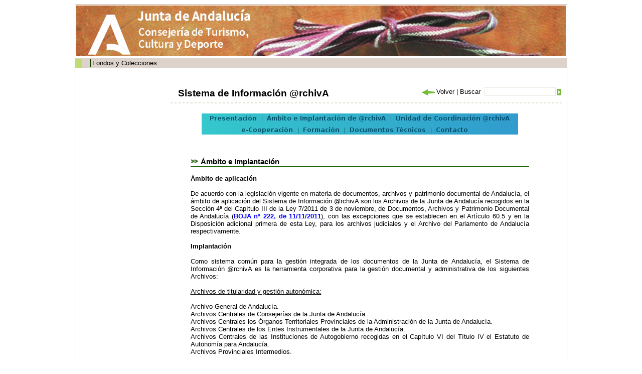

--- FILE ---
content_type: text/html;charset=ISO-8859-1
request_url: http://www.juntadeandalucia.es/cultura/archivos/web_es/contenido?id=c101117c-ac62-11e0-b7db-000ae4865a5f&idActivo=&idContArch=82d41584-62db-11dd-92d8-31450f5b9dd5&idArchivo=f15cb0e8-58a3-11dd-b44b-31450f5b9dd5
body_size: 28972
content:
<!DOCTYPE html PUBLIC "-//W3C//DTD XHTML 1.0 Transitional//EN" "http://www.w3.org/TR/xhtml1/DTD/xhtml1-transitional.dtd"><html xmlns="http://www.w3.org/1999/xhtml" xmlns:formatoFecha="xalan://com.isotrol.impe2.acciones.util.XslFechaParser" xmlns:isotrol="xalan://com.isotrol.util.AbstractUtf8ResourceBundle" xmlns:utf8Resource="xalan://com.isotrol.util.Utf8PropertyResourceBundle" xmlns:javaO="java" xmlns:java="java" xmlns:impe="urn:impe" lang="es" xml:lang="es"><head><title>Portal de Archivos de Andaluc&iacute;a, Archivos Hist&oacute;ricos Provinciales, AHP C&oacute;rdoba</title><link type="text/css" rel="stylesheet" href="/cultura/archivos_html/nav/com/css/estilos.css"/><link type="text/css" rel="stylesheet" href="/cultura/certificado/estaticos/css/estilos.css"/><link type="text/css" rel="stylesheet" href="/cultura/archivos_html/nav/com/css/estiloWysiwyg.css"/><script type="text/javascript" src="/cultura/archivos_html/nav/com/css/js/swfobject.js">&nbsp;</script><link type="text/css" rel="stylesheet" href="/cultura/archivos_html/nav/com/css/diseno_verde.css"/><script type="text/javascript" src="/cultura/archivos_html/nav/com/css/js/controlMenu.js"><!--no borrar--></script><script type="text/javascript" src="/cultura/archivos_html/nav/com/css/js/libreriaGeneral.js"><!--no borrar--></script><noscript><style type="text/css">
					.muestraNoScript{height:auto;visibility:visible;}
					
					.fondoParaSeccionIzqGenerica {
						background-image: url(/cultura/archivos_html/sites/default/contenidos/general/imagenFondoListados/imagenFondoCuerpo.jpg);
						background-repeat: no-repeat;
						background-position: 98% 0%;
						width: 93%;
						padding: 0 5% 0 2%;
					}
					
					.fondoImagenListado{
						display:none;
					}
				</style></noscript><link href="/cultura/archivos_html/nav/cabeceras/imagenesCabeceras/favicon.ico" type="image/png" rel="icon"/></head><body><div id="contTodo" class="contenedorTodo"><div xmlns="" xmlns:isotrol="xalan://com.isotrol.util.Utf8ResourceBundle" class="cabecera" style="background-image: url(/cultura/archivos_html//nav/cabeceras/imagenesCabeceras/cabecera5.jpg);"><h1 class="oculto">Archivos de Andaluc&iacute;a</h1><a xmlns:isotrol="xalan://com.isotrol.util.AbstractUtf8ResourceBundle" class="logoJunta" href="http://juntadeandalucia.es/organismos/cultura.html" title="Enlace a: Junta de Andaluc&iacute;a (se abrir&aacute; en una nueva ventana)" target="_blank"><img src="/cultura/archivos_html//nav/cabeceras/imagenesCabeceras/MarcaGenericaPdmNegroTransp.png" alt="Junta de Andaluc&iacute;a" title="Junta de Andaluc&iacute;a"></a><a xmlns:isotrol="xalan://com.isotrol.util.Utf8ResourceBundle" class="logoCons" href="https://www.juntadeandalucia.es/organismos/culturaypatrimoniohistorico.html"><img src="/cultura/archivos_html//nav/cabeceras/imagenesCabeceras/cons_cultura.png" title="Consejer&iacute;a de Turismo, Cultura y Deporte"></a><a xmlns:isotrol="xalan://com.isotrol.util.AbstractUtf8ResourceBundle" class="logoAGA" href="/cultura/archivos/web/Portada?idContArch=82d41584-62db-11dd-92d8-31450f5b9dd5&idArchivo=f15cb0e8-58a3-11dd-b44b-31450f5b9dd5" title="Enlace a: Archivos de Andaluc&iacute;a"><img src="/cultura/archivos_html//nav/cabeceras/imagenesCabeceras/logoArchivos5.gif" alt="Archivos de Andaluc&iacute;a" title="Archivos de Andaluc&iacute;a"></a><a class="logoDirectorioInstitucional" href="http://juntadeandalucia.es/organismos/cultura/servicios/directorio-institucional.html" title="Enlace a: Enlace al directorio institucional de la Cultura (en nueva ventana) (se abrir&aacute; en una nueva ventana)" target="_blank"><img src="/cultura/archivos_html//nav/cabeceras/imagenesCabeceras/LogoDirectorioInstitucionalPdm.png" alt="Enlace al directorio institucional de la Cultura (en nueva ventana)" title="Enlace al directorio institucional de la Cultura (en nueva ventana)"></a></div><div xmlns:isotrol="xalan://com.isotrol.util.Utf8ResourceBundle" class="menu"><ul class="listaMenuPrincipal"><li><a xmlns:isotrol="xalan://com.isotrol.util.AbstractUtf8ResourceBundle" href="/cultura/archivos/web_es/contenido?id=4753ab11-ca77-11e1-8565-000ae4865a5f&idContArch=4753ab11-ca77-11e1-8565-000ae4865a5f" title="Enlace a: "></a></li><li xmlns:isotrol="xalan://com.isotrol.util.Utf8ResourceBundle"><a xmlns:isotrol="xalan://com.isotrol.util.AbstractUtf8ResourceBundle" href="/cultura/archivos/ConsultaFonColPub?id=71a4490d-62d9-11dd-92d8-31450f5b9dd5&idContArch=71a4490d-62d9-11dd-92d8-31450f5b9dd5" title="Enlace a: Fondos y Colecciones">Fondos y Colecciones</a></li><li xmlns:isotrol="xalan://com.isotrol.util.Utf8ResourceBundle"><a xmlns:isotrol="xalan://com.isotrol.util.AbstractUtf8ResourceBundle" href="/cultura/archivos/ConsultaDirectorio?id=ec05400c-1e99-11de-abcc-00e000a6f9bf&idContArch=ec05400c-1e99-11de-abcc-00e000a6f9bf" title="Enlace a: "></a></li><li xmlns:isotrol="xalan://com.isotrol.util.Utf8ResourceBundle"><a xmlns:isotrol="xalan://com.isotrol.util.AbstractUtf8ResourceBundle" href="https://juntadeandalucia.es/organismos/turismoculturaydeporte/areas/cultura/archivos/sistema-archivistico.html" title="Enlace a:  (se abrir&aacute; en una nueva ventana)" target="_blank"></a></li><li xmlns:isotrol="xalan://com.isotrol.util.Utf8ResourceBundle"><a xmlns:isotrol="xalan://com.isotrol.util.AbstractUtf8ResourceBundle" href="/cultura/archivos/menuCensosArchivos?id=4c828473-62d9-11dd-92d8-31450f5b9dd5&idContArch=4c828473-62d9-11dd-92d8-31450f5b9dd5" title="Enlace a: "></a></li></ul><div xmlns:isotrol="xalan://com.isotrol.util.Utf8ResourceBundle" class="pie_bloq"></div></div><div class="pie_bloq"></div><hr xmlns="http://www.w3.org/1999/xhtml" xmlns:isotrol="xalan://com.isotrol.util.AbstractUtf8ResourceBundle" class="oculto"/><div class="
						contenidoMenuCuerpo
						"><div xmlns="" class="
			cuerpo
			"><div class="
				contenedorMiguita
				"><a class="negrita" href="/cultura/archivos/Portada" title="Enlace a: Inicio">Inicio</a> | <a class="miga" href="/cultura/archivos/web/contenido?id=f15cb0e8-58a3-11dd-b44b-31450f5b9dd5&idArchivo=f15cb0e8-58a3-11dd-b44b-31450f5b9dd5" title="Enlace a: AHP C&oacute;rdoba">AHP C&oacute;rdoba</a></div><div class="
				submenu
				"><a href="/cultura/archivos/Portada?id=780fe48f-62db-11dd-92d8-31450f5b9dd5&idContArch=780fe48f-62db-11dd-92d8-31450f5b9dd5" title="Enlace a: "><img src="/cultura/archivos_html/nav/com/css/cssimg/iconoCabeceraHome.gif" alt="Inicio" title="Inicio"></a><a href="/cultura/archivos/MapaWeb?id=82d41584-62db-11dd-92d8-31450f5b9dd5&idContArch=82d41584-62db-11dd-92d8-31450f5b9dd5&idContArch=82d41584-62db-11dd-92d8-31450f5b9dd5&idArchivo=f15cb0e8-58a3-11dd-b44b-31450f5b9dd5" title="Enlace a: "><img src="/cultura/archivos_html/nav/com/css/cssimg/iconoCabeceraMapa.gif" alt="Mapa Web" title="Mapa Web"></a><a class="submenuSinBorde" href="/cultura/archivos/web_es/contenido?id=91c8f8d9-62db-11dd-92d8-31450f5b9dd5&idContArch=91c8f8d9-62db-11dd-92d8-31450f5b9dd5" title="Enlace a: "><img src="/cultura/archivos_html/nav/com/css/cssimg/iconoCabeceraAyuda.gif" alt="Ayuda" title="Ayuda"></a></div><div class="pie_bloq"></div><div class="buscador" style=""><form class="formularioBuscardor" method="post" action="ListadoResultadosGeneral"><div style="width:156px;float:right"><div style="float:right;padding:3px 0px 0px 0"><input value="" class="buscarTop" type="submit" id="botonBuscar" title="Buscar"></div><div style="float:right"><input name="palabrasbuscadorCabecera" class="inputBuscadorTop" id="palabrasbuscadorCabecera" type="text"></div></div><div style="float:right;width:140px"><span id="volver" name="volver"></span><script>volver("volver","Volver","/cultura/archivos_html/nav/com/css/cssimg/volver.gif");</script><noscript></noscript>
				
				 | 
				 	<label class="labelBuscadorTop" for="palabrasbuscadorCabecera">Buscar</label></div></form></div><div xmlns:isotrol="xalan://com.isotrol.util.Utf8ResourceBundle" class="contenedorTituloArchivosHistoricos"><h1 class="tituloArchivosHistoricos">Sistema de Informaci&oacute;n @rchivA</h1></div><div class="pie_bloq"></div><div class="lineaDiscontinuaLargaHorizontal"></div><div class="seccionIzqGenerica margenTopGenerico"><div class="contenedorTextoGenerico"><div class="contenedorWysiwyg contenedorPresentacion"><p style="text-align: center;;"><a target= "_self" title= "Presentación" href= "/cultura/archivos/web_es/contenido?id=c3487b8a-a7c8-11e0-b7db-000ae4865a5f&idActivo=&idContArch=82d41584-62db-11dd-92d8-31450f5b9dd5&idArchivo=f15cb0e8-58a3-11dd-b44b-31450f5b9dd5" class="enlaceGenerico negrita"><img xmlns:formatoStyle="xalan://com.isotrol.util.StyleParser" alt="Presentaci&oacute;n" src="/cultura/archivos_html//sites/default/contenidos/general/archiva/galeriaimagenes/01.01.Presentacixn.jpg" height="21" width="114"></a><img alt="01.02" src="/cultura/archivos_html//sites/default/contenidos/general/archiva/galeriaimagenes/01.02.P.jpg" height="21" width="12"><a target= "_self" title= "Ámbito e Implantación de @rchivA" href= "/cultura/archivos/web_es/contenido?id=c101117c-ac62-11e0-b7db-000ae4865a5f&idActivo=&idContArch=82d41584-62db-11dd-92d8-31450f5b9dd5&idArchivo=f15cb0e8-58a3-11dd-b44b-31450f5b9dd5" class="enlaceGenerico negrita"><img alt="&Aacute;mbito e Implantaci&oacute;n de @rchivA" src="/cultura/archivos_html//sites/default/contenidos/general/archiva/galeriaimagenes/01.03.xmbito.jpg" height="21" width="243"></a><img alt="01.04" src="/cultura/archivos_html//sites/default/contenidos/general/archiva/galeriaimagenes/01.04.P.jpg" height="21" width="14"><a target= "_self" title= "Unidad de Coordinación @rchivA" href= "/cultura/archivos/web_es/contenido?id=c551b1a8-ac63-11e0-b7db-000ae4865a5f&idActivo=&idContArch=82d41584-62db-11dd-92d8-31450f5b9dd5&idArchivo=f15cb0e8-58a3-11dd-b44b-31450f5b9dd5" class="enlaceGenerico negrita"><img alt="Unidad de Coordinaci&oacute;n @rchivA" src="/cultura/archivos_html//sites/default/contenidos/general/archiva/galeriaimagenes/01.05.UCA.jpg" height="21" width="248"></a><br/>
<a target= "_self" title= "e-Cooperación" href= "/cultura/archivos/web_es/contenido?id=9f9df112-ac64-11e0-b7db-000ae4865a5f&idActivo=&idContArch=82d41584-62db-11dd-92d8-31450f5b9dd5&idArchivo=f15cb0e8-58a3-11dd-b44b-31450f5b9dd5" class="enlaceGenerico negrita"><img alt="e-Cooperaci&oacute;n" src="/cultura/archivos_html//sites/default/contenidos/general/archiva/galeriaimagenes/02.01.ecooperacixn.jpg" height="21" width="186"></a><img alt="02.02" src="/cultura/archivos_html//sites/default/contenidos/general/archiva/galeriaimagenes/02.02.P.jpg" height="21" width="12"><a target= "_self" title= "Formación" href= "/cultura/archivos/web_es/contenido?id=1a7d8dd9-ac72-11e0-b7db-000ae4865a5f&idActivo=&idContArch=82d41584-62db-11dd-92d8-31450f5b9dd5&idArchivo=f15cb0e8-58a3-11dd-b44b-31450f5b9dd5" class="enlaceGenerico negrita"><img alt="Formaci&oacute;n" src="/cultura/archivos_html//sites/default/contenidos/general/archiva/galeriaimagenes/02.03.Formacixn.jpg" height="21" width="81"></a><img alt="02.04.P" src="/cultura/archivos_html//sites/default/contenidos/general/archiva/galeriaimagenes/02.04.P.jpg" height="21" width="12"><a target= "_self" title= "Documentos Técnicos" href= "/cultura/archivos/web_es/contenido?id=1b185ccb-ac74-11e0-b7db-000ae4865a5f&idActivo=&idContArch=82d41584-62db-11dd-92d8-31450f5b9dd5&idArchivo=f15cb0e8-58a3-11dd-b44b-31450f5b9dd5" class="enlaceGenerico negrita"><img alt="Documentos T&eacute;cnicos" src="/cultura/archivos_html//sites/default/contenidos/general/archiva/galeriaimagenes/02.05.Doc_Txcnicos.jpg" height="21" width="160"></a><img alt="02.06" src="/cultura/archivos_html//sites/default/contenidos/general/archiva/galeriaimagenes/02.06.P.jpg" height="21" width="12"><a target= "_self" title= "Contacto" href= "/cultura/archivos/web_es/contenido?id=3d8397bc-ac75-11e0-b7db-000ae4865a5f&idActivo=&idContArch=82d41584-62db-11dd-92d8-31450f5b9dd5&idArchivo=f15cb0e8-58a3-11dd-b44b-31450f5b9dd5" class="enlaceGenerico negrita"><img alt="Contacto" src="/cultura/archivos_html//sites/default/contenidos/general/archiva/galeriaimagenes/02.07.Contacto.jpg" height="21" width="168"></a></p>
<p>&nbsp;</p>
<h1>&Aacute;mbito e Implantaci&oacute;n&nbsp;</h1>
<p style="text-align: justify;;"><strong>&Aacute;mbito de aplicaci&oacute;n</strong></p>
<p style="text-align: justify;;">De acuerdo con la legislaci&oacute;n vigente en materia de documentos, archivos y patrimonio documental de Andaluc&iacute;a, el &aacute;mbito de aplicaci&oacute;n del Sistema de Informaci&oacute;n @rchivA son los Archivos de la Junta de Andaluc&iacute;a recogidos en la Secci&oacute;n 4&ordf; del Cap&iacute;tulo III de la Ley 7/2011 de 3 de noviembre, de Documentos, Archivos y Patrimonio Documental de Andaluc&iacute;a (<a target= "_self" href= "https://juntadeandalucia.es/boja/2011/222/1" class="enlaceGenerico negrita" target= "_BLANK">BOJA n&ordm; 222, de 11/11/2011</a>), con las excepciones que se establecen en el Art&iacute;culo 60.5 y en la Disposici&oacute;n adicional primera de esta Ley, para los archivos judiciales y el Archivo del Parlamento de Andaluc&iacute;a respectivamente.&nbsp;</p>
<p style="text-align: justify;;"><strong>Implantaci&oacute;n </strong></p>
<p style="text-align: justify;;">Como sistema com&uacute;n para la gesti&oacute;n integrada de los documentos de la Junta de Andaluc&iacute;a, el Sistema de Informaci&oacute;n @rchivA es la herramienta corporativa para la gesti&oacute;n documental y administrativa de los siguientes Archivos:</p>
<p style="text-align: justify;;"><span style="text-decoration:underline">Archivos de titularidad y gesti&oacute;n auton&oacute;mica: </span></p>
<p style="text-align: justify;;">Archivo General de Andaluc&iacute;a. <br/>
Archivos Centrales de Consejer&iacute;as de la Junta de Andaluc&iacute;a. <br/>
Archivos Centrales los &Oacute;rganos Territoriales Provinciales de la Administraci&oacute;n de la Junta de Andaluc&iacute;a. <br/>
Archivos Centrales de los Entes Instrumentales de la Junta de Andaluc&iacute;a. <br/>
Archivos Centrales de las Instituciones de Autogobierno recogidas en el Cap&iacute;tulo VI del T&iacute;tulo IV el Estatuto de Autonom&iacute;a para Andaluc&iacute;a.<br/>
Archivos Provinciales Intermedios.</p>
<p style="text-align: justify;;"><span style="text-decoration:underline">Archivos de titularidad estatal y gesti&oacute;n auton&oacute;mica: </span></p>
<p style="text-align: justify;;"><br/>
Archivos Hist&oacute;ricos Provinciales de Almer&iacute;a, C&aacute;diz, C&oacute;rdoba, Granada, Huelva, Ja&eacute;n, M&aacute;laga y Sevilla.<br/>
Archivo de la Real Chanciller&iacute;a de Granada.</p>
<p style="text-align: justify;;">&nbsp;</p>
<p style="text-align: justify;;"><strong>Altas de archivos y/o altas y/o bajas de personas usuarias con perfil Administrador en el Sistema de Informaci&oacute;n @rchivA</strong></p>
<p style="text-align: justify;;">Aunque el Sistema se encuentra en una fase muy avanzada de implantaci&oacute;n, contempla el alta de nuevos archivos.</p>
<p style="; margin-bottom: 0cm;;">Adem&aacute;s, es continua la atenci&oacute;n a las solicitudes de altas y/o bajas de personas usuarias con perfil Administrador. Es necesario prestar especial atenci&oacute;n a las solicitudes de baja, adem&aacute;s de a las de alta, para la actualizaci&oacute;n de los datos del Sistemas. En este sentido, cuando la persona que se desea dar de alta en el archivo con perfil Administrador reemplace a otra anterior con id&eacute;ntico perfil, esta circunstancia debe comunicarse en la solicitud mediante la cumplimentaci&oacute;n de los datos personales y profesionales de ambas.</p>
<p style="; margin-bottom: 0cm;;">La forma de presentaci&oacute;n de la solicitud ser&aacute; telem&aacute;tica, mediante los recursos y medios dispuestos corporativamente a tal fin.</p>
<p style="; margin-bottom: 0cm;;"><a target= "_blank" href= "/cultura/archivos_html//sites/default/contenidos/general/archiva/Galeriadescargas/SolicitudAltaArchivoAdministrador_2024.pdf" class="enlaceGenerico negrita" target= "_BLANK">Solicitud de alta de archivo y de persona con perfil Administrador en el Sistema de Informaci&oacute;n @rchivA</a></p>
<p style="; margin-bottom: 0cm;;">&nbsp;&nbsp;</p>
<p style="text-align: justify;;"><strong>Alta de Sistemas de tramitaci&oacute;n productores de expedientes administrativos electr&oacute;nicos</strong></p>
<p style="text-align: justify;;">De acuerdo con la &ldquo;Pol&iacute;tica de gesti&oacute;n de documentos electr&oacute;nicos de la Junta de Andaluc&iacute;a&rdquo; aprobada por Acuerdo de 1 de agosto de 2017 del Consejo de Gobierno (BOJA n.&ordm;149 de 04/08/2017) el Sistema de Informaci&oacute;n @rchivA sustenta los servicios de archivo electr&oacute;nico de la Junta de Andaluc&iacute;a para la gesti&oacute;n, custodia y recuperaci&oacute;n de los documentos y expedientes administrativos electr&oacute;nicos finalizados. <br/>
Para el archivo de los documentos y expedientes administrativos los sistemas de tramitaci&oacute;n productores de estos deben ser dados de alta en el Registro de Sistemas de Informaci&oacute;n que reside en @rchivA e integrarse con este Sistema para promover la necesaria interoperabilidad que permite el ingreso de los documentos y expedientes en el archivo electr&oacute;nico &uacute;nico de la Junta de Andaluc&iacute;a.</p>
<p style="text-align: justify;;">Para el alta e integraci&oacute;n de un sistema productor con @rchivA se debe remitir la siguiente solicitud, debidamente cumplimentada, a esta direcci&oacute;n de correo electr&oacute;nico<br/>
<strong><em><span style="text-decoration:underline">dgpdocumentalybibliografico.ctcd@juntadeandalucia.es</span></em></strong></p>
<p style="text-align: justify;;"><a target= "_self" href= "/cultura/archivos_html//sites/default/contenidos/general/archiva/Galeriadescargas/Formulario_de_Solicitud_de_Integracixn_Sistema_Tramitacixn_2022.pdf" class="enlaceGenerico negrita" target= "_BLANK">Solicitud de Integraci&oacute;n de Sistema</a></p></div><div class="pie_bloq"></div></div><div class="pie_bloq"></div></div><div class="pie_bloq"></div><div class="pie_bloq"></div></div><div xmlns="http://www.w3.org/1999/xhtml" xmlns:isotrol="xalan://com.isotrol.util.AbstractUtf8ResourceBundle" class="menuLateralIzq"><hr class="oculto"/><ul xmlns="" class="listaTodaMenuLateralIzq"><li class="elemListaTodaMenuLateralIzq"><div class="menuAbierto" id="archiv_1" onclick="objMenus.controlMenu(this.id, 'hijo_archiv_N101B6')">Informaci&oacute;n general</div><div id="hijo_archiv_N101B6"><ul class="listaMenuIzqN2"><li class="elemListaMenuIzqN2"><a href="/cultura/archivos/web_es/contenido?id=62659a7f-4695-11dd-b6ff-31450f5b9dd5&idArchivo=f15cb0e8-58a3-11dd-b44b-31450f5b9dd5&idContArch=62659a7f-4695-11dd-b6ff-31450f5b9dd5" title="Enlace a: Presentaci&oacute;n" target="_self">Presentaci&oacute;n</a></li><li class="elemListaMenuIzqN2"><a href="/cultura/archivos/web_es/contenido?id=f3eaa3fb-41e5-11dd-a9ca-31450f5b9dd5&idArchivo=f15cb0e8-58a3-11dd-b44b-31450f5b9dd5&idContArch=f3eaa3fb-41e5-11dd-a9ca-31450f5b9dd5" title="Enlace a: Historia del archivo" target="_self">Historia del archivo</a></li><li class="elemListaMenuIzqN2"><a href="/cultura/archivos/web_es/contenido?id=9b69df04-5a3b-11dd-a4cb-31450f5b9dd5&idArchivo=f15cb0e8-58a3-11dd-b44b-31450f5b9dd5&idContArch=9b69df04-5a3b-11dd-a4cb-31450f5b9dd5" title="Enlace a: C&oacute;mo llegar" target="_self">C&oacute;mo llegar</a></li><li class="elemListaMenuIzqN2"><a href="/cultura/archivos/web_es/contenido?id=f46419c5-41e5-11dd-a9ca-31450f5b9dd5&idArchivo=f15cb0e8-58a3-11dd-b44b-31450f5b9dd5&idContArch=f46419c5-41e5-11dd-a9ca-31450f5b9dd5" title="Enlace a: Horario" target="_self">Horario</a></li><li class="elemListaMenuIzqN2"><a href="/cultura/archivos/web_es/contenido?id=f4ec358f-41e5-11dd-a9ca-31450f5b9dd5&idArchivo=f15cb0e8-58a3-11dd-b44b-31450f5b9dd5&idContArch=f4ec358f-41e5-11dd-a9ca-31450f5b9dd5" title="Enlace a: Directorio" target="_self">Directorio</a></li><li class="elemListaMenuIzqN2"><a href="/cultura/archivos/web_es/contenido?id=429195a7-e85e-11dd-ac81-00e000a6f9bf&idArchivo=f15cb0e8-58a3-11dd-b44b-31450f5b9dd5&idContArch=429195a7-e85e-11dd-ac81-00e000a6f9bf" title="Enlace a: El archivo en cifras" target="_self">El archivo en cifras</a></li></ul></div></li><li class="elemListaTodaMenuLateralIzq2"><div class="menuAbierto" id="archiv_2" onclick="objMenus.controlMenu(this.id, 'hijo_archiv_N101D7')">Fondos y colecciones</div><div id="hijo_archiv_N101D7"><ul class="listaMenuIzqN2"><li class="elemListaMenuIzqN2"><a href="/cultura/archivos/web/ListadoCuadro?idDirCuadro=cc53db7f-63b9-11dd-bacd-31450f5b9dd5&idArchivo=f15cb0e8-58a3-11dd-b44b-31450f5b9dd5&idContArch=76509efb-72cd-11dd-a056-31450f5b9dd5" title="Enlace a: Cuadro de clasificaci&oacute;n de fondos y colecciones" target="_self">Cuadro de clasificaci&oacute;n de fondos y colecciones</a></li><li class="elemListaMenuIzqN2"><a href="/cultura/archivos/web_es/contenido?id=94c9d6ee-502f-11e7-922b-000ae4865a5f&idArchivo=f15cb0e8-58a3-11dd-b44b-31450f5b9dd5&idContArch=94c9d6ee-502f-11e7-922b-000ae4865a5f" title="Enlace a: Descripci&oacute;n de fondos y colecciones" target="_self">Descripci&oacute;n de fondos y colecciones</a></li></ul></div></li><li class="elemListaTodaMenuLateralIzq"><div class="menuAbierto" id="archiv_3" onclick="objMenus.controlMenu(this.id, 'hijo_archiv_N101E4')">Servicios</div><div id="hijo_archiv_N101E4"><ul class="listaMenuIzqN2"><li class="elemListaMenuIzqN2"><a href="/cultura/archivos/web_es/contenido?id=f0c8a43e-4697-11dd-b6ff-31450f5b9dd5&idArchivo=f15cb0e8-58a3-11dd-b44b-31450f5b9dd5&idContArch=f0c8a43e-4697-11dd-b6ff-31450f5b9dd5" title="Enlace a: Carta de Servicios" target="_self">Carta de Servicios</a></li><li class="elemListaMenuIzqN2"><a href="/cultura/archivos/web_es/contenido?id=ece21e80-4366-11dd-b6ff-31450f5b9dd5&idArchivo=f15cb0e8-58a3-11dd-b44b-31450f5b9dd5&idContArch=ece21e80-4366-11dd-b6ff-31450f5b9dd5" title="Enlace a: Consulta de documentos" target="_self">Consulta de documentos</a></li><li class="elemListaMenuIzqN2"><a href="/cultura/archivos/web_es/contenido?id=ee2d8a5e-4366-11dd-b6ff-31450f5b9dd5&idArchivo=f15cb0e8-58a3-11dd-b44b-31450f5b9dd5&idContArch=ee2d8a5e-4366-11dd-b6ff-31450f5b9dd5" title="Enlace a: Reproducci&oacute;n de documentos" target="_self">Reproducci&oacute;n de documentos</a></li><li class="elemListaMenuIzqN2"><a href="/cultura/archivos/web_es/contenido?id=ed85154f-4366-11dd-b6ff-31450f5b9dd5&idArchivo=f15cb0e8-58a3-11dd-b44b-31450f5b9dd5&idContArch=ed85154f-4366-11dd-b6ff-31450f5b9dd5" title="Enlace a: Pr&eacute;stamo de documentos" target="_self">Pr&eacute;stamo de documentos</a></li><li class="elemListaMenuIzqN2"><a href="/cultura/archivos/web_es/contenido?id=44fc5470-e883-11dd-ac81-00e000a6f9bf&idArchivo=f15cb0e8-58a3-11dd-b44b-31450f5b9dd5&idContArch=44fc5470-e883-11dd-ac81-00e000a6f9bf" title="Enlace a: Visitas guiadas" target="_self">Visitas guiadas</a></li></ul></div></li><li class="elemListaTodaMenuLateralIzq2"><div class="menuAbierto" id="archiv_4" onclick="objMenus.controlMenu(this.id, 'hijo_archiv_N10200')">Biblioteca especializada</div><div id="hijo_archiv_N10200"><ul class="listaMenuIzqN2"><li class="elemListaMenuIzqN2"><a href="/cultura/archivos/web_es/contenido?id=59617a00-e89e-11dd-ac81-00e000a6f9bf&idArchivo=f15cb0e8-58a3-11dd-b44b-31450f5b9dd5&idContArch=59617a00-e89e-11dd-ac81-00e000a6f9bf" title="Enlace a: Fondos y colecciones bibliogr&aacute;ficas" target="_self">Fondos y colecciones bibliogr&aacute;ficas</a></li><li class="elemListaMenuIzqN2"><a href="/cultura/archivos/web_es/contenido?id=4abbcddf-fe7a-11dd-9776-00e000a6f9bf&idArchivo=f15cb0e8-58a3-11dd-b44b-31450f5b9dd5&idContArch=4abbcddf-fe7a-11dd-9776-00e000a6f9bf" title="Enlace a: Servicios" target="_self">Servicios</a></li><li class="elemListaMenuIzqN2"><a href="/cultura/archivos/web_es/contenido?id=8c21d724-4f66-11de-b13b-000ae4865a5f&idArchivo=f15cb0e8-58a3-11dd-b44b-31450f5b9dd5&idContArch=8c21d724-4f66-11de-b13b-000ae4865a5f" title="Enlace a: Bolet&iacute;n de novedades bibliogr&aacute;ficas" target="_self">Bolet&iacute;n de novedades bibliogr&aacute;ficas</a></li><li class="elemListaMenuIzqN2"><a href="/cultura/archivos/web_es/contenido?id=209cf194-8f0d-11e3-9865-000ae4865a5f&idArchivo=f15cb0e8-58a3-11dd-b44b-31450f5b9dd5&idContArch=209cf194-8f0d-11e3-9865-000ae4865a5f" title="Enlace a: Publicaciones sobre fondos" target="_self">Publicaciones sobre fondos</a></li></ul></div></li><li class="elemListaTodaMenuLateralIzq"><div class="menuAbierto" id="archiv_5" onclick="objMenus.controlMenu(this.id, 'hijo_archiv_N10217')">Recursos Archiv&iacute;sticos</div><div id="hijo_archiv_N10217"><ul class="listaMenuIzqN2"><li class="elemListaMenuIzqN2"><a href="/cultura/archivos/web_es/contenido?id=90182583-588d-11e1-b874-000ae4865a5f&idArchivo=f15cb0e8-58a3-11dd-b44b-31450f5b9dd5&idContArch=90182583-588d-11e1-b874-000ae4865a5f" title="Enlace a: Legislaci&oacute;n" target="_self">Legislaci&oacute;n</a></li></ul></div></li><li class="elemListaTodaMenuLateralIzq2"><div class="menuAbierto" id="archiv_6" onclick="objMenus.controlMenu(this.id, 'hijo_archiv_N1021F')">Difusi&oacute;n y actividades</div><div id="hijo_archiv_N1021F"><ul class="listaMenuIzqN2"><li class="elemListaMenuIzqN2"><a href="/cultura/archivos/web/ListadoAgendaNovedadesArchivo?idArchivo=f15cb0e8-58a3-11dd-b44b-31450f5b9dd5&idContArch=847aecf2-3893-11de-8026-000ae4865a5f" title="Enlace a: Agenda" target="_self">Agenda</a></li><li class="elemListaMenuIzqN2"><a href="/cultura/archivos/web/ListadoPublicacionArchivo?idArchivo=f15cb0e8-58a3-11dd-b44b-31450f5b9dd5&idContArch=85519dee-3893-11de-8026-000ae4865a5f" title="Enlace a: Publicaciones" target="_self">Publicaciones</a></li><li class="elemListaMenuIzqN2"><a href="/cultura/archivos/web/ListadoExposicionVirtualArchivo?idArchivo=f15cb0e8-58a3-11dd-b44b-31450f5b9dd5&idContArch=25d639f7-e8a4-11dd-ac81-00e000a6f9bf" title="Enlace a: Exposiciones" target="_self">Exposiciones</a></li><li class="elemListaMenuIzqN2"><a href="/cultura/archivos/web/ListadoNoticiasNovedadesArchivo?idArchivo=f15cb0e8-58a3-11dd-b44b-31450f5b9dd5&idContArch=84e98d48-3893-11de-8026-000ae4865a5f" title="Enlace a: Noticias" target="_self">Noticias</a></li></ul></div></li><li class="elemListaTodaMenuLateralIzq"><div class="menuAbierto" id="archiv_7" onclick="objMenus.controlMenu(this.id, 'hijo_archiv_N10236')">Sugerencias y reclamaciones</div><div id="hijo_archiv_N10236"><ul class="listaMenuIzqN2"><li class="elemListaMenuIzqN2"><a href="/cultura/archivos/web_es/contenido?id=fb2325d3-0fb7-11de-9776-00e000a6f9bf&idArchivo=f15cb0e8-58a3-11dd-b44b-31450f5b9dd5&idContArch=fb2325d3-0fb7-11de-9776-00e000a6f9bf" title="Enlace a: Sugerencias" target="_self">Sugerencias</a></li><li class="elemListaMenuIzqN2"><a href="/cultura/archivos/web_es/contenido?id=f9e4161e-0fb7-11de-9776-00e000a6f9bf&idArchivo=f15cb0e8-58a3-11dd-b44b-31450f5b9dd5&idContArch=f9e4161e-0fb7-11de-9776-00e000a6f9bf" title="Enlace a: Reclamaciones" target="_self">Reclamaciones</a></li></ul></div></li></ul></div><div class="pie_bloq"/></div><div class="pie_bloq"><!--no borrar--></div></div><div xmlns="" xmlns:isotrol="xalan://com.isotrol.util.Utf8ResourceBundle" class="pie"><div class="infoWeb"><a xmlns:isotrol="xalan://com.isotrol.util.AbstractUtf8ResourceBundle" href="http://juntadeandalucia.es/index.html" title="Enlace a: &copy; 2016 JUNTA DE ANDALUC&Iacute;A,			 (se abrir&aacute; en una nueva ventana)" target="_self">&copy; 2016 JUNTA DE ANDALUC&Iacute;A,			</a><a href="http://juntadeandalucia.es/organismos/cultura.html" title="Enlace a: Consejer&iacute;a de Turismo, Cultura y Deporte (se abrir&aacute; en una nueva ventana)" target="_self">Consejer&iacute;a de Turismo, Cultura y Deporte</a><a class="negrita" href="/cultura/archivos/web_es/contenido?id=88b201e0-feac-11dd-b3b3-31450f5b9dd5&idContArch=82d41584-62db-11dd-92d8-31450f5b9dd5&idArchivo=f15cb0e8-58a3-11dd-b44b-31450f5b9dd5" title="Enlace a: Aviso legal" target="_self">Aviso legal</a></div><div xmlns:isotrol="xalan://com.isotrol.util.Utf8ResourceBundle" class="logosWeb"><a xmlns:isotrol="xalan://com.isotrol.util.AbstractUtf8ResourceBundle" href="http://www.w3.org/TR/xhtml1/" title="Enlace a: W3C XHTML (se abrir&aacute; en una nueva ventana)" target="_self"><img src="/cultura/archivos_html/nav/com/css/cssimg/logoXHTML.gif" alt="W3C XHTML" title="W3C XHTML"></a><a href="http://www.w3.org/WAI/" title="Enlace a: W3C WAI (se abrir&aacute; en una nueva ventana)" target="_self"><img src="/cultura/archivos_html/nav/com/css/cssimg/logoWAI.gif" alt="W3C WAI" title="W3C WAI"></a><a href="http://www.w3.org/Style/CSS/" title="Enlace a: W3C CSS		 (se abrir&aacute; en una nueva ventana)" target="_self"><img src="/cultura/archivos_html/nav/com/css/cssimg/logoCSS.gif" alt="W3C CSS		" title="W3C CSS		"></a></div><div xmlns:isotrol="xalan://com.isotrol.util.Utf8ResourceBundle" class="pie_bloq"></div></div></body></html>